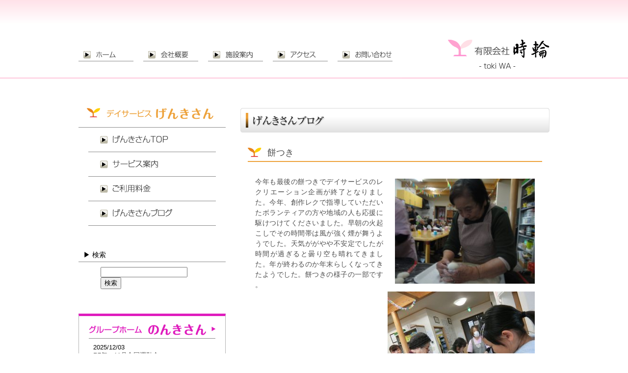

--- FILE ---
content_type: text/html; charset=UTF-8
request_url: https://www.toki-wa.jp/archives/4970
body_size: 37941
content:
    <!DOCTYPE html PUBLIC "-//W3C//DTD XHTML 1.0 Transitional//EN" "http://www.w3.org/TR/xhtml1/DTD/xhtml1-transitional.dtd">
<html xmlns="https://www.w3.org/1999/xhtml" lang="ja">
<head>
<script src="https://ajax.googleapis.com/ajax/libs/jquery/1.7.2/jquery.min.js" type="text/javascript"></script>
<!--[if (gte IE 6)&(lte IE 8)]>
<script type="text/javascript" src="https://www.toki-wa.jp/wp/wp-content/themes/toki-wa/js/selectivizr-min.js"></script>
<![endif]-->
<meta http-equiv="Content-Type" content="text/html; charset=UTF-8" />
<title>有限会社時輪 &raquo; 餅つき</title>
<link rel="stylesheet" href="https://www.toki-wa.jp/wp/wp-content/themes/toki-wa/style.css?20260129122040" type="text/css" media="all" />
<link rel="alternate" type="application/rss+xml" title="有限会社時輪 RSS Feed" href="https://www.toki-wa.jp/feed" />
<link rel="shortcut icon" href="https://www.toki-wa.jp/wp/wp-content/themes/toki-wa/images/favicon.ico" />
<link rel="pingback" href="https://www.toki-wa.jp/wp/xmlrpc.php" />
<meta name='robots' content='max-image-preview:large' />
	<style>img:is([sizes="auto" i], [sizes^="auto," i]) { contain-intrinsic-size: 3000px 1500px }</style>
	<link rel='dns-prefetch' href='//stats.wp.com' />
<link rel='dns-prefetch' href='//v0.wordpress.com' />
<link rel="alternate" type="application/rss+xml" title="有限会社時輪 &raquo; フィード" href="https://www.toki-wa.jp/feed" />
<link rel="alternate" type="application/rss+xml" title="有限会社時輪 &raquo; コメントフィード" href="https://www.toki-wa.jp/comments/feed" />
<link rel="alternate" type="application/rss+xml" title="有限会社時輪 &raquo; 餅つき のコメントのフィード" href="https://www.toki-wa.jp/archives/4970/feed" />
<link rel='stylesheet' id='wp-block-library-css' href='https://www.toki-wa.jp/wp/wp-includes/css/dist/block-library/style.min.css?ver=6.8.3' type='text/css' media='all' />
<style id='classic-theme-styles-inline-css' type='text/css'>
/*! This file is auto-generated */
.wp-block-button__link{color:#fff;background-color:#32373c;border-radius:9999px;box-shadow:none;text-decoration:none;padding:calc(.667em + 2px) calc(1.333em + 2px);font-size:1.125em}.wp-block-file__button{background:#32373c;color:#fff;text-decoration:none}
</style>
<link rel='stylesheet' id='mediaelement-css' href='https://www.toki-wa.jp/wp/wp-includes/js/mediaelement/mediaelementplayer-legacy.min.css?ver=4.2.17' type='text/css' media='all' />
<link rel='stylesheet' id='wp-mediaelement-css' href='https://www.toki-wa.jp/wp/wp-includes/js/mediaelement/wp-mediaelement.min.css?ver=6.8.3' type='text/css' media='all' />
<style id='jetpack-sharing-buttons-style-inline-css' type='text/css'>
.jetpack-sharing-buttons__services-list{display:flex;flex-direction:row;flex-wrap:wrap;gap:0;list-style-type:none;margin:5px;padding:0}.jetpack-sharing-buttons__services-list.has-small-icon-size{font-size:12px}.jetpack-sharing-buttons__services-list.has-normal-icon-size{font-size:16px}.jetpack-sharing-buttons__services-list.has-large-icon-size{font-size:24px}.jetpack-sharing-buttons__services-list.has-huge-icon-size{font-size:36px}@media print{.jetpack-sharing-buttons__services-list{display:none!important}}.editor-styles-wrapper .wp-block-jetpack-sharing-buttons{gap:0;padding-inline-start:0}ul.jetpack-sharing-buttons__services-list.has-background{padding:1.25em 2.375em}
</style>
<style id='global-styles-inline-css' type='text/css'>
:root{--wp--preset--aspect-ratio--square: 1;--wp--preset--aspect-ratio--4-3: 4/3;--wp--preset--aspect-ratio--3-4: 3/4;--wp--preset--aspect-ratio--3-2: 3/2;--wp--preset--aspect-ratio--2-3: 2/3;--wp--preset--aspect-ratio--16-9: 16/9;--wp--preset--aspect-ratio--9-16: 9/16;--wp--preset--color--black: #000000;--wp--preset--color--cyan-bluish-gray: #abb8c3;--wp--preset--color--white: #ffffff;--wp--preset--color--pale-pink: #f78da7;--wp--preset--color--vivid-red: #cf2e2e;--wp--preset--color--luminous-vivid-orange: #ff6900;--wp--preset--color--luminous-vivid-amber: #fcb900;--wp--preset--color--light-green-cyan: #7bdcb5;--wp--preset--color--vivid-green-cyan: #00d084;--wp--preset--color--pale-cyan-blue: #8ed1fc;--wp--preset--color--vivid-cyan-blue: #0693e3;--wp--preset--color--vivid-purple: #9b51e0;--wp--preset--gradient--vivid-cyan-blue-to-vivid-purple: linear-gradient(135deg,rgba(6,147,227,1) 0%,rgb(155,81,224) 100%);--wp--preset--gradient--light-green-cyan-to-vivid-green-cyan: linear-gradient(135deg,rgb(122,220,180) 0%,rgb(0,208,130) 100%);--wp--preset--gradient--luminous-vivid-amber-to-luminous-vivid-orange: linear-gradient(135deg,rgba(252,185,0,1) 0%,rgba(255,105,0,1) 100%);--wp--preset--gradient--luminous-vivid-orange-to-vivid-red: linear-gradient(135deg,rgba(255,105,0,1) 0%,rgb(207,46,46) 100%);--wp--preset--gradient--very-light-gray-to-cyan-bluish-gray: linear-gradient(135deg,rgb(238,238,238) 0%,rgb(169,184,195) 100%);--wp--preset--gradient--cool-to-warm-spectrum: linear-gradient(135deg,rgb(74,234,220) 0%,rgb(151,120,209) 20%,rgb(207,42,186) 40%,rgb(238,44,130) 60%,rgb(251,105,98) 80%,rgb(254,248,76) 100%);--wp--preset--gradient--blush-light-purple: linear-gradient(135deg,rgb(255,206,236) 0%,rgb(152,150,240) 100%);--wp--preset--gradient--blush-bordeaux: linear-gradient(135deg,rgb(254,205,165) 0%,rgb(254,45,45) 50%,rgb(107,0,62) 100%);--wp--preset--gradient--luminous-dusk: linear-gradient(135deg,rgb(255,203,112) 0%,rgb(199,81,192) 50%,rgb(65,88,208) 100%);--wp--preset--gradient--pale-ocean: linear-gradient(135deg,rgb(255,245,203) 0%,rgb(182,227,212) 50%,rgb(51,167,181) 100%);--wp--preset--gradient--electric-grass: linear-gradient(135deg,rgb(202,248,128) 0%,rgb(113,206,126) 100%);--wp--preset--gradient--midnight: linear-gradient(135deg,rgb(2,3,129) 0%,rgb(40,116,252) 100%);--wp--preset--font-size--small: 13px;--wp--preset--font-size--medium: 20px;--wp--preset--font-size--large: 36px;--wp--preset--font-size--x-large: 42px;--wp--preset--spacing--20: 0.44rem;--wp--preset--spacing--30: 0.67rem;--wp--preset--spacing--40: 1rem;--wp--preset--spacing--50: 1.5rem;--wp--preset--spacing--60: 2.25rem;--wp--preset--spacing--70: 3.38rem;--wp--preset--spacing--80: 5.06rem;--wp--preset--shadow--natural: 6px 6px 9px rgba(0, 0, 0, 0.2);--wp--preset--shadow--deep: 12px 12px 50px rgba(0, 0, 0, 0.4);--wp--preset--shadow--sharp: 6px 6px 0px rgba(0, 0, 0, 0.2);--wp--preset--shadow--outlined: 6px 6px 0px -3px rgba(255, 255, 255, 1), 6px 6px rgba(0, 0, 0, 1);--wp--preset--shadow--crisp: 6px 6px 0px rgba(0, 0, 0, 1);}:where(.is-layout-flex){gap: 0.5em;}:where(.is-layout-grid){gap: 0.5em;}body .is-layout-flex{display: flex;}.is-layout-flex{flex-wrap: wrap;align-items: center;}.is-layout-flex > :is(*, div){margin: 0;}body .is-layout-grid{display: grid;}.is-layout-grid > :is(*, div){margin: 0;}:where(.wp-block-columns.is-layout-flex){gap: 2em;}:where(.wp-block-columns.is-layout-grid){gap: 2em;}:where(.wp-block-post-template.is-layout-flex){gap: 1.25em;}:where(.wp-block-post-template.is-layout-grid){gap: 1.25em;}.has-black-color{color: var(--wp--preset--color--black) !important;}.has-cyan-bluish-gray-color{color: var(--wp--preset--color--cyan-bluish-gray) !important;}.has-white-color{color: var(--wp--preset--color--white) !important;}.has-pale-pink-color{color: var(--wp--preset--color--pale-pink) !important;}.has-vivid-red-color{color: var(--wp--preset--color--vivid-red) !important;}.has-luminous-vivid-orange-color{color: var(--wp--preset--color--luminous-vivid-orange) !important;}.has-luminous-vivid-amber-color{color: var(--wp--preset--color--luminous-vivid-amber) !important;}.has-light-green-cyan-color{color: var(--wp--preset--color--light-green-cyan) !important;}.has-vivid-green-cyan-color{color: var(--wp--preset--color--vivid-green-cyan) !important;}.has-pale-cyan-blue-color{color: var(--wp--preset--color--pale-cyan-blue) !important;}.has-vivid-cyan-blue-color{color: var(--wp--preset--color--vivid-cyan-blue) !important;}.has-vivid-purple-color{color: var(--wp--preset--color--vivid-purple) !important;}.has-black-background-color{background-color: var(--wp--preset--color--black) !important;}.has-cyan-bluish-gray-background-color{background-color: var(--wp--preset--color--cyan-bluish-gray) !important;}.has-white-background-color{background-color: var(--wp--preset--color--white) !important;}.has-pale-pink-background-color{background-color: var(--wp--preset--color--pale-pink) !important;}.has-vivid-red-background-color{background-color: var(--wp--preset--color--vivid-red) !important;}.has-luminous-vivid-orange-background-color{background-color: var(--wp--preset--color--luminous-vivid-orange) !important;}.has-luminous-vivid-amber-background-color{background-color: var(--wp--preset--color--luminous-vivid-amber) !important;}.has-light-green-cyan-background-color{background-color: var(--wp--preset--color--light-green-cyan) !important;}.has-vivid-green-cyan-background-color{background-color: var(--wp--preset--color--vivid-green-cyan) !important;}.has-pale-cyan-blue-background-color{background-color: var(--wp--preset--color--pale-cyan-blue) !important;}.has-vivid-cyan-blue-background-color{background-color: var(--wp--preset--color--vivid-cyan-blue) !important;}.has-vivid-purple-background-color{background-color: var(--wp--preset--color--vivid-purple) !important;}.has-black-border-color{border-color: var(--wp--preset--color--black) !important;}.has-cyan-bluish-gray-border-color{border-color: var(--wp--preset--color--cyan-bluish-gray) !important;}.has-white-border-color{border-color: var(--wp--preset--color--white) !important;}.has-pale-pink-border-color{border-color: var(--wp--preset--color--pale-pink) !important;}.has-vivid-red-border-color{border-color: var(--wp--preset--color--vivid-red) !important;}.has-luminous-vivid-orange-border-color{border-color: var(--wp--preset--color--luminous-vivid-orange) !important;}.has-luminous-vivid-amber-border-color{border-color: var(--wp--preset--color--luminous-vivid-amber) !important;}.has-light-green-cyan-border-color{border-color: var(--wp--preset--color--light-green-cyan) !important;}.has-vivid-green-cyan-border-color{border-color: var(--wp--preset--color--vivid-green-cyan) !important;}.has-pale-cyan-blue-border-color{border-color: var(--wp--preset--color--pale-cyan-blue) !important;}.has-vivid-cyan-blue-border-color{border-color: var(--wp--preset--color--vivid-cyan-blue) !important;}.has-vivid-purple-border-color{border-color: var(--wp--preset--color--vivid-purple) !important;}.has-vivid-cyan-blue-to-vivid-purple-gradient-background{background: var(--wp--preset--gradient--vivid-cyan-blue-to-vivid-purple) !important;}.has-light-green-cyan-to-vivid-green-cyan-gradient-background{background: var(--wp--preset--gradient--light-green-cyan-to-vivid-green-cyan) !important;}.has-luminous-vivid-amber-to-luminous-vivid-orange-gradient-background{background: var(--wp--preset--gradient--luminous-vivid-amber-to-luminous-vivid-orange) !important;}.has-luminous-vivid-orange-to-vivid-red-gradient-background{background: var(--wp--preset--gradient--luminous-vivid-orange-to-vivid-red) !important;}.has-very-light-gray-to-cyan-bluish-gray-gradient-background{background: var(--wp--preset--gradient--very-light-gray-to-cyan-bluish-gray) !important;}.has-cool-to-warm-spectrum-gradient-background{background: var(--wp--preset--gradient--cool-to-warm-spectrum) !important;}.has-blush-light-purple-gradient-background{background: var(--wp--preset--gradient--blush-light-purple) !important;}.has-blush-bordeaux-gradient-background{background: var(--wp--preset--gradient--blush-bordeaux) !important;}.has-luminous-dusk-gradient-background{background: var(--wp--preset--gradient--luminous-dusk) !important;}.has-pale-ocean-gradient-background{background: var(--wp--preset--gradient--pale-ocean) !important;}.has-electric-grass-gradient-background{background: var(--wp--preset--gradient--electric-grass) !important;}.has-midnight-gradient-background{background: var(--wp--preset--gradient--midnight) !important;}.has-small-font-size{font-size: var(--wp--preset--font-size--small) !important;}.has-medium-font-size{font-size: var(--wp--preset--font-size--medium) !important;}.has-large-font-size{font-size: var(--wp--preset--font-size--large) !important;}.has-x-large-font-size{font-size: var(--wp--preset--font-size--x-large) !important;}
:where(.wp-block-post-template.is-layout-flex){gap: 1.25em;}:where(.wp-block-post-template.is-layout-grid){gap: 1.25em;}
:where(.wp-block-columns.is-layout-flex){gap: 2em;}:where(.wp-block-columns.is-layout-grid){gap: 2em;}
:root :where(.wp-block-pullquote){font-size: 1.5em;line-height: 1.6;}
</style>
<link rel='stylesheet' id='contact-form-7-css' href='https://www.toki-wa.jp/wp/wp-content/plugins/contact-form-7/includes/css/styles.css?ver=6.1.2' type='text/css' media='all' />
<link rel='stylesheet' id='slb_core-css' href='https://www.toki-wa.jp/wp/wp-content/plugins/simple-lightbox/client/css/app.css?ver=2.9.4' type='text/css' media='all' />
<link rel='stylesheet' id='wp-pagenavi-css' href='https://www.toki-wa.jp/wp/wp-content/plugins/wp-pagenavi/pagenavi-css.css?ver=2.70' type='text/css' media='all' />
<link rel="https://api.w.org/" href="https://www.toki-wa.jp/wp-json/" /><link rel="alternate" title="JSON" type="application/json" href="https://www.toki-wa.jp/wp-json/wp/v2/posts/4970" /><link rel="EditURI" type="application/rsd+xml" title="RSD" href="https://www.toki-wa.jp/wp/xmlrpc.php?rsd" />
<meta name="generator" content="WordPress 6.8.3" />
<link rel="canonical" href="https://www.toki-wa.jp/archives/4970" />
<link rel='shortlink' href='https://www.toki-wa.jp/?p=4970' />
<link rel="alternate" title="oEmbed (JSON)" type="application/json+oembed" href="https://www.toki-wa.jp/wp-json/oembed/1.0/embed?url=https%3A%2F%2Fwww.toki-wa.jp%2Farchives%2F4970" />
<link rel="alternate" title="oEmbed (XML)" type="text/xml+oembed" href="https://www.toki-wa.jp/wp-json/oembed/1.0/embed?url=https%3A%2F%2Fwww.toki-wa.jp%2Farchives%2F4970&#038;format=xml" />
	<style>img#wpstats{display:none}</style>
		<script type="text/javascript">
jQuery(function(){
	jQuery("#back_top").click(function(){jQuery("html, body").animate({scrollTop:0},"slow");});
});
</script>
<link rel="icon" href="https://www.toki-wa.jp/wp/wp-content/uploads/2023/04/cropped-favi-32x32.png" sizes="32x32" />
<link rel="icon" href="https://www.toki-wa.jp/wp/wp-content/uploads/2023/04/cropped-favi-192x192.png" sizes="192x192" />
<link rel="apple-touch-icon" href="https://www.toki-wa.jp/wp/wp-content/uploads/2023/04/cropped-favi-180x180.png" />
<meta name="msapplication-TileImage" content="https://www.toki-wa.jp/wp/wp-content/uploads/2023/04/cropped-favi-270x270.png" />
</head>

<body>
<script type="text/javascript">

  var _gaq = _gaq || [];
  _gaq.push(['_setAccount', 'UA-37578193-1']);
  _gaq.push(['_trackPageview']);

  (function() {
    var ga = document.createElement('script'); ga.type = 'text/javascript'; ga.async = true;
    ga.src = ('https:' == document.location.protocol ? 'https://ssl' : 'http://www') + '.google-analytics.com/ga.js';
    var s = document.getElementsByTagName('script')[0]; s.parentNode.insertBefore(ga, s);
  })();

</script>	<div id="header">
	</div><!-- #header -->
<div id="execphp-14" class="widget-container widget_execphp">			<div class="execphpwidget"><div id="header_each">
<div id="header_wrap">
<h1><a href="https://www.toki-wa.jp/">有限会社時輪</a></h1>
<ul id="et_menu">
    <li id="et_menu1"><a href="https://www.toki-wa.jp/">ホーム</a></li>
    <li id="et_menu2"><a href="https://www.toki-wa.jp/gaiyo">会社概要</a></li>
    <li id="et_menu3"><a href="https://www.toki-wa.jp/annai">施設案内</a></li>
    <li id="et_menu4"><a href="https://www.toki-wa.jp/access">アクセス</a></li>
    <li id="et_menu5"><a href="https://www.toki-wa.jp/mail">お問い合わせ</a></li>
</ul>
</div>
</div></div>
		</div><div id="main">
<div id="bread">
    </div>

		<div id="left_contents">
			<div id="text-8" class="widget_box_s">			<div class="textwidget"><h2 id="genkisan_left_logo">デイサービス　げんきさん</h2>
<ul id="genkisan_menu">
    <li id="genkisan_menu1"><a href="https://www.toki-wa.jp/genkisan">げんきさんTOP</a></li>
    <li id="genkisan_menu2"><a href="https://www.toki-wa.jp/genkisan_service">サービス案内</a></li>
    <li id="genkisan_menu3"><a href="https://www.toki-wa.jp/genkisan_price">ご利用料金</a></li>
    <li id="genkisan_menu4"><a href="https://www.toki-wa.jp/archives/category/genkisan">げんきさんブログ</a></li>
</ul></div>
		</div><!-- .widget_box_s --><div id="search-4" class="widget_box_s"><h3 class="widget-title">▶︎ 検索</h3><form role="search" method="get" id="searchform" class="searchform" action="https://www.toki-wa.jp/">
				<div>
					<label class="screen-reader-text" for="s">検索:</label>
					<input type="text" value="" name="s" id="s" />
					<input type="submit" id="searchsubmit" value="検索" />
				</div>
			</form></div><!-- .widget_box_s --><div id="execphp-8" class="widget_box_s">			<div class="execphpwidget"><div class="box nonkisan_box_top">
	<h4 id="nonkisan_banner"><a href="https://www.toki-wa.jp/nonkisan">グループホーム　のんきさん</a></h4>
				                                <p><span>2025/12/03</span><br /><a href="https://www.toki-wa.jp/archives/9985">R7年　11月合同運動会</a></li>
                				</div>

<div class="box otagaisama_box_top">
	<h4 id="otagaisama_banner"><a href="https://www.toki-wa.jp/otagaisama">グループホーム　おたがいさま</a></h4>
				                                <p><span>2025/04/14</span><br /><a href="https://www.toki-wa.jp/archives/9573">3月は梅見行事🌺　と　ひな祭り🎎</a></li>
                				
</div>

<div class="box genkisan_box_top">
	<h4 id="genkisan_banner"><a href="https://www.toki-wa.jp/genkisan">デイサービス　げんきさん</a></h4>
				                                <p><span>2025/12/16</span><br /><a href="https://www.toki-wa.jp/archives/10007">令和７年クリスマス会</a></li>
                				</div>

<div class="box nonkisan-day_box_top">
	<h4 id="nonkisan-day_banner"><a href="https://www.toki-wa.jp/nonkisan-day">デイサービス　のんきさん</a></h4>
				                                <p><span>2025/04/14</span><br /><a href="https://www.toki-wa.jp/archives/9573">3月は梅見行事🌺　と　ひな祭り🎎</a></li>
                				</div>

<div class="box aigate_box_top">
	<h4 id="aigate_banner"><a href="https://www.toki-wa.jp/aigate">サービス付き高齢者向け住宅　あいがて</a></h4>
				                                <p><span>2024/04/02</span><br /><a href="https://www.toki-wa.jp/archives/8303">本気の避難訓練</a></li>
                				</div>

<div class="box sunao_box_top">
	<h4 id="sunao_banner"><a href="https://www.toki-wa.jp/sunao">訪問看護ステーション　すなお</a></h4>
				                                <p><span>2025/12/03</span><br /><a href="https://www.toki-wa.jp/archives/9976">R7年　10月・11月</a></li>
                				</div>

<div class="box genkisan2_box_top">
	<h4 id="genkisan2_banner"><a href="https://www.toki-wa.jp/genkisan2">デイサービス　げんきさん2</a></h4>
				                                <p><span>2024/04/02</span><br /><a href="https://www.toki-wa.jp/archives/8303">本気の避難訓練</a></li>
                				</div>

<div class="box tokiwa_box_top">
	<h4 id="tokiwa_banner"><a href="https://www.toki-wa.jp/tokiwa">時和ケアプラン</a></h4>
</div></div>
		</div><!-- .widget_box_s -->		</div><!-- #left_contents -->
        
			<div id="contents" role="main">
                <h2 id="genkisan_blog_title">げんきさんブログ</h2>

                        <div id="new_archive_box">
											<div id="post-4970" class="post-4970 post type-post status-publish format-standard hentry category-genkisan">
					<h3 class="genkisan_single_title">餅つき</h3>

					<div class="new_single_content">
						<p><a href="https://www.toki-wa.jp/wp/wp-content/uploads/2019/12/DSC07145.jpg" data-slb-active="1" data-slb-asset="524208639" data-slb-internal="0" data-slb-group="4970"><img fetchpriority="high" decoding="async" class=" wp-image-4981 alignright" src="https://www.toki-wa.jp/wp/wp-content/uploads/2019/12/DSC07145-300x225.jpg" alt="" width="285" height="214" srcset="https://www.toki-wa.jp/wp/wp-content/uploads/2019/12/DSC07145-300x225.jpg 300w, https://www.toki-wa.jp/wp/wp-content/uploads/2019/12/DSC07145-768x576.jpg 768w, https://www.toki-wa.jp/wp/wp-content/uploads/2019/12/DSC07145-80x60.jpg 80w, https://www.toki-wa.jp/wp/wp-content/uploads/2019/12/DSC07145.jpg 1000w" sizes="(max-width: 285px) 100vw, 285px" /></a>今年も最後の餅つきでデイサービスのレクリエーション企画が終了となりました。今年、創作レクで指導していただいたボランティアの方や地域の人も応援に駆けつけてくださいました。早朝の火起こしでその時間帯は風が強く煙が舞うようでした。天気ががやや不安定でしたが時間が過ぎると曇り空も晴れてきました。年が終わるのか年末らしくなってきたようでした。餅つきの様子の一部です<a href="https://www.toki-wa.jp/wp/wp-content/uploads/2019/12/CIMG0797.jpg" data-slb-active="1" data-slb-asset="18501639" data-slb-internal="0" data-slb-group="4970"><img decoding="async" class="alignright size-medium wp-image-4972" src="https://www.toki-wa.jp/wp/wp-content/uploads/2019/12/CIMG0797-300x225.jpg" alt="" width="300" height="225" srcset="https://www.toki-wa.jp/wp/wp-content/uploads/2019/12/CIMG0797-300x225.jpg 300w, https://www.toki-wa.jp/wp/wp-content/uploads/2019/12/CIMG0797-768x576.jpg 768w, https://www.toki-wa.jp/wp/wp-content/uploads/2019/12/CIMG0797-80x60.jpg 80w, https://www.toki-wa.jp/wp/wp-content/uploads/2019/12/CIMG0797.jpg 1000w" sizes="(max-width: 300px) 100vw, 300px" /></a><a href="https://www.toki-wa.jp/wp/wp-content/uploads/2019/12/CIMG0827.jpg" data-slb-active="1" data-slb-asset="1736021880" data-slb-internal="0" data-slb-group="4970"><img decoding="async" class="alignright size-medium wp-image-4974" src="https://www.toki-wa.jp/wp/wp-content/uploads/2019/12/CIMG0827-300x225.jpg" alt="" width="300" height="225" srcset="https://www.toki-wa.jp/wp/wp-content/uploads/2019/12/CIMG0827-300x225.jpg 300w, https://www.toki-wa.jp/wp/wp-content/uploads/2019/12/CIMG0827-768x576.jpg 768w, https://www.toki-wa.jp/wp/wp-content/uploads/2019/12/CIMG0827-80x60.jpg 80w, https://www.toki-wa.jp/wp/wp-content/uploads/2019/12/CIMG0827.jpg 1000w" sizes="(max-width: 300px) 100vw, 300px" /></a><a href="https://www.toki-wa.jp/wp/wp-content/uploads/2019/12/CIMG0826.jpg" data-slb-active="1" data-slb-asset="236070393" data-slb-internal="0" data-slb-group="4970"><img loading="lazy" decoding="async" class="alignright size-medium wp-image-4973" src="https://www.toki-wa.jp/wp/wp-content/uploads/2019/12/CIMG0826-300x225.jpg" alt="" width="300" height="225" srcset="https://www.toki-wa.jp/wp/wp-content/uploads/2019/12/CIMG0826-300x225.jpg 300w, https://www.toki-wa.jp/wp/wp-content/uploads/2019/12/CIMG0826-768x576.jpg 768w, https://www.toki-wa.jp/wp/wp-content/uploads/2019/12/CIMG0826-80x60.jpg 80w, https://www.toki-wa.jp/wp/wp-content/uploads/2019/12/CIMG0826.jpg 1000w" sizes="auto, (max-width: 300px) 100vw, 300px" /></a><a href="https://www.toki-wa.jp/wp/wp-content/uploads/2019/12/CIMG0821.jpg" data-slb-active="1" data-slb-asset="395953509" data-slb-internal="0" data-slb-group="4970"><img loading="lazy" decoding="async" class="alignright size-medium wp-image-4975" src="https://www.toki-wa.jp/wp/wp-content/uploads/2019/12/CIMG0821-300x225.jpg" alt="" width="300" height="225" srcset="https://www.toki-wa.jp/wp/wp-content/uploads/2019/12/CIMG0821-300x225.jpg 300w, https://www.toki-wa.jp/wp/wp-content/uploads/2019/12/CIMG0821-768x576.jpg 768w, https://www.toki-wa.jp/wp/wp-content/uploads/2019/12/CIMG0821-80x60.jpg 80w, https://www.toki-wa.jp/wp/wp-content/uploads/2019/12/CIMG0821.jpg 1000w" sizes="auto, (max-width: 300px) 100vw, 300px" /></a><a href="https://www.toki-wa.jp/wp/wp-content/uploads/2019/12/CIMG0828.jpg" data-slb-active="1" data-slb-asset="1842547248" data-slb-internal="0" data-slb-group="4970"><img loading="lazy" decoding="async" class="alignright size-medium wp-image-4976" src="https://www.toki-wa.jp/wp/wp-content/uploads/2019/12/CIMG0828-300x225.jpg" alt="" width="300" height="225" srcset="https://www.toki-wa.jp/wp/wp-content/uploads/2019/12/CIMG0828-300x225.jpg 300w, https://www.toki-wa.jp/wp/wp-content/uploads/2019/12/CIMG0828-768x576.jpg 768w, https://www.toki-wa.jp/wp/wp-content/uploads/2019/12/CIMG0828-80x60.jpg 80w, https://www.toki-wa.jp/wp/wp-content/uploads/2019/12/CIMG0828.jpg 1000w" sizes="auto, (max-width: 300px) 100vw, 300px" /></a><a href="https://www.toki-wa.jp/wp/wp-content/uploads/2019/12/CIMG0836.jpg" data-slb-active="1" data-slb-asset="1756278946" data-slb-internal="0" data-slb-group="4970"><img loading="lazy" decoding="async" class="alignright size-medium wp-image-4978" src="https://www.toki-wa.jp/wp/wp-content/uploads/2019/12/CIMG0836-300x225.jpg" alt="" width="300" height="225" srcset="https://www.toki-wa.jp/wp/wp-content/uploads/2019/12/CIMG0836-300x225.jpg 300w, https://www.toki-wa.jp/wp/wp-content/uploads/2019/12/CIMG0836-768x576.jpg 768w, https://www.toki-wa.jp/wp/wp-content/uploads/2019/12/CIMG0836-80x60.jpg 80w, https://www.toki-wa.jp/wp/wp-content/uploads/2019/12/CIMG0836.jpg 1000w" sizes="auto, (max-width: 300px) 100vw, 300px" /></a><a href="https://www.toki-wa.jp/wp/wp-content/uploads/2019/12/CIMG0793.jpg" data-slb-active="1" data-slb-asset="1515221201" data-slb-internal="0" data-slb-group="4970"><img loading="lazy" decoding="async" class="alignright size-medium wp-image-4979" src="https://www.toki-wa.jp/wp/wp-content/uploads/2019/12/CIMG0793-300x225.jpg" alt="" width="300" height="225" srcset="https://www.toki-wa.jp/wp/wp-content/uploads/2019/12/CIMG0793-300x225.jpg 300w, https://www.toki-wa.jp/wp/wp-content/uploads/2019/12/CIMG0793-768x576.jpg 768w, https://www.toki-wa.jp/wp/wp-content/uploads/2019/12/CIMG0793-80x60.jpg 80w, https://www.toki-wa.jp/wp/wp-content/uploads/2019/12/CIMG0793.jpg 1000w" sizes="auto, (max-width: 300px) 100vw, 300px" /></a><a href="https://www.toki-wa.jp/wp/wp-content/uploads/2019/12/CIMG0796.jpg" data-slb-active="1" data-slb-asset="170460905" data-slb-internal="0" data-slb-group="4970"><img loading="lazy" decoding="async" class="alignright size-medium wp-image-4980" src="https://www.toki-wa.jp/wp/wp-content/uploads/2019/12/CIMG0796-300x225.jpg" alt="" width="300" height="225" srcset="https://www.toki-wa.jp/wp/wp-content/uploads/2019/12/CIMG0796-300x225.jpg 300w, https://www.toki-wa.jp/wp/wp-content/uploads/2019/12/CIMG0796-768x576.jpg 768w, https://www.toki-wa.jp/wp/wp-content/uploads/2019/12/CIMG0796-80x60.jpg 80w, https://www.toki-wa.jp/wp/wp-content/uploads/2019/12/CIMG0796.jpg 1000w" sizes="auto, (max-width: 300px) 100vw, 300px" /></a>。</p>
<p>&nbsp;</p>
<p>&nbsp;</p>
<p>&nbsp;</p>
<p>&nbsp;</p>
<p>&nbsp;</p>
<p>&nbsp;</p>
<p>&nbsp;</p>
<p>&nbsp;</p>
<p>&nbsp;</p>
<p>&nbsp;</p>
<p>&nbsp;</p>
<p>&nbsp;</p>
<p>&nbsp;</p>
<p>&nbsp;</p>
<p>&nbsp;</p>
<p>&nbsp;</p>
<p>&nbsp;</p>
<p>仕上がりもよく餡子餅もおいしかったですね。利用者の皆様、お疲れさまでした。協力していただいたボランティアの方お疲れさまでした。</p>
											</div><!-- .new_single_content -->


				</div><!-- #post-## -->
					<div class="nav_cat">カテゴリー：<a href="https://www.toki-wa.jp/archives/category/genkisan" rel="category tag">げんきさん</a></div>



                            
                            <h5 class="kanren_title">▶ 最近の記事</h5><div class="blog_news_box"><span class="date">2025/12/16</span><h6><a href="https://www.toki-wa.jp/archives/10007">令和７年クリスマス会</a></h6></div><div class="blog_news_box"><span class="date">2025/11/06</span><h6><a href="https://www.toki-wa.jp/archives/9913">令和７年度ふれあい祭り出展作品</a></h6></div><div class="blog_news_box"><span class="date">2025/11/06</span><h6><a href="https://www.toki-wa.jp/archives/9896">ドライブ</a></h6></div><div class="blog_news_box"><span class="date">2025/10/14</span><h6><a href="https://www.toki-wa.jp/archives/9875">令和7年10月号げんきさん通信公開</a></h6></div><div class="blog_news_box"><span class="date">2025/09/24</span><h6><a href="https://www.toki-wa.jp/archives/9834">たこ焼きパーテイ</a></h6></div>                            <span id="ichiran_link">
<a href="http://www.toki-wa.jp/archives/category/genkisan">一覧を見る▶</a>
</span>

						</div><!-- #new_archive_box -->
			</div><!-- #contents -->

	</div><!-- #main -->
	<div id="footer" role="contentinfo">
    	<div id="footer_box">
        <h6 id="footer_add">時輪有限会社　〒800-0208　北九州市小倉南区沼本町8-8-37　TEL:093-474-7727　FAX:093-474-7728</h6>
			<p>▶︎ <a href="https://www.toki-wa.jp/sitemap">サイトマップ</a>　｜　▶︎ <a href="https://www.toki-wa.jp/privacy">プライバシーポリシー</a></p>
            <span id="copyright">COPYRIGHTS © 2026 TOKIWA ALL RIGHTS RESERVED.</span>
        </div>
	</div><!-- #footer -->

<script type="speculationrules">
{"prefetch":[{"source":"document","where":{"and":[{"href_matches":"\/*"},{"not":{"href_matches":["\/wp\/wp-*.php","\/wp\/wp-admin\/*","\/wp\/wp-content\/uploads\/*","\/wp\/wp-content\/*","\/wp\/wp-content\/plugins\/*","\/wp\/wp-content\/themes\/toki-wa\/*","\/*\\?(.+)"]}},{"not":{"selector_matches":"a[rel~=\"nofollow\"]"}},{"not":{"selector_matches":".no-prefetch, .no-prefetch a"}}]},"eagerness":"conservative"}]}
</script>
<script type="text/javascript" src="https://www.toki-wa.jp/wp/wp-includes/js/dist/hooks.min.js?ver=4d63a3d491d11ffd8ac6" id="wp-hooks-js"></script>
<script type="text/javascript" src="https://www.toki-wa.jp/wp/wp-includes/js/dist/i18n.min.js?ver=5e580eb46a90c2b997e6" id="wp-i18n-js"></script>
<script type="text/javascript" id="wp-i18n-js-after">
/* <![CDATA[ */
wp.i18n.setLocaleData( { 'text direction\u0004ltr': [ 'ltr' ] } );
/* ]]> */
</script>
<script type="text/javascript" src="https://www.toki-wa.jp/wp/wp-content/plugins/contact-form-7/includes/swv/js/index.js?ver=6.1.2" id="swv-js"></script>
<script type="text/javascript" id="contact-form-7-js-translations">
/* <![CDATA[ */
( function( domain, translations ) {
	var localeData = translations.locale_data[ domain ] || translations.locale_data.messages;
	localeData[""].domain = domain;
	wp.i18n.setLocaleData( localeData, domain );
} )( "contact-form-7", {"translation-revision-date":"2025-09-30 07:44:19+0000","generator":"GlotPress\/4.0.1","domain":"messages","locale_data":{"messages":{"":{"domain":"messages","plural-forms":"nplurals=1; plural=0;","lang":"ja_JP"},"This contact form is placed in the wrong place.":["\u3053\u306e\u30b3\u30f3\u30bf\u30af\u30c8\u30d5\u30a9\u30fc\u30e0\u306f\u9593\u9055\u3063\u305f\u4f4d\u7f6e\u306b\u7f6e\u304b\u308c\u3066\u3044\u307e\u3059\u3002"],"Error:":["\u30a8\u30e9\u30fc:"]}},"comment":{"reference":"includes\/js\/index.js"}} );
/* ]]> */
</script>
<script type="text/javascript" id="contact-form-7-js-before">
/* <![CDATA[ */
var wpcf7 = {
    "api": {
        "root": "https:\/\/www.toki-wa.jp\/wp-json\/",
        "namespace": "contact-form-7\/v1"
    }
};
/* ]]> */
</script>
<script type="text/javascript" src="https://www.toki-wa.jp/wp/wp-content/plugins/contact-form-7/includes/js/index.js?ver=6.1.2" id="contact-form-7-js"></script>
<script type="text/javascript" id="jetpack-stats-js-before">
/* <![CDATA[ */
_stq = window._stq || [];
_stq.push([ "view", JSON.parse("{\"v\":\"ext\",\"blog\":\"45180464\",\"post\":\"4970\",\"tz\":\"9\",\"srv\":\"www.toki-wa.jp\",\"j\":\"1:15.1.1\"}") ]);
_stq.push([ "clickTrackerInit", "45180464", "4970" ]);
/* ]]> */
</script>
<script type="text/javascript" src="https://stats.wp.com/e-202605.js" id="jetpack-stats-js" defer="defer" data-wp-strategy="defer"></script>
<script type="text/javascript" src="https://www.toki-wa.jp/wp/wp-includes/js/jquery/jquery.min.js?ver=3.7.1" id="jquery-core-js"></script>
<script type="text/javascript" src="https://www.toki-wa.jp/wp/wp-includes/js/jquery/jquery-migrate.min.js?ver=3.4.1" id="jquery-migrate-js"></script>
<script type="text/javascript" src="https://www.toki-wa.jp/wp/wp-content/plugins/simple-lightbox/client/js/prod/lib.core.js?ver=2.9.4" id="slb_core-js"></script>
<script type="text/javascript" src="https://www.toki-wa.jp/wp/wp-content/plugins/simple-lightbox/client/js/prod/lib.view.js?ver=2.9.4" id="slb_view-js"></script>
<script type="text/javascript" src="https://www.toki-wa.jp/wp/wp-content/plugins/simple-lightbox/themes/baseline/js/prod/client.js?ver=2.9.4" id="slb-asset-slb_baseline-base-js"></script>
<script type="text/javascript" src="https://www.toki-wa.jp/wp/wp-content/plugins/simple-lightbox/themes/default/js/prod/client.js?ver=2.9.4" id="slb-asset-slb_default-base-js"></script>
<script type="text/javascript" src="https://www.toki-wa.jp/wp/wp-content/plugins/simple-lightbox/template-tags/item/js/prod/tag.item.js?ver=2.9.4" id="slb-asset-item-base-js"></script>
<script type="text/javascript" src="https://www.toki-wa.jp/wp/wp-content/plugins/simple-lightbox/template-tags/ui/js/prod/tag.ui.js?ver=2.9.4" id="slb-asset-ui-base-js"></script>
<script type="text/javascript" src="https://www.toki-wa.jp/wp/wp-content/plugins/simple-lightbox/content-handlers/image/js/prod/handler.image.js?ver=2.9.4" id="slb-asset-image-base-js"></script>
<script type="text/javascript" id="slb_footer">/* <![CDATA[ */if ( !!window.jQuery ) {(function($){$(document).ready(function(){if ( !!window.SLB && SLB.has_child('View.init') ) { SLB.View.init({"ui_autofit":true,"ui_animate":true,"slideshow_autostart":true,"slideshow_duration":"6","group_loop":true,"ui_overlay_opacity":"0.8","ui_title_default":false,"theme_default":"slb_default","ui_labels":{"loading":"Loading","close":"Close","nav_next":"Next","nav_prev":"Previous","slideshow_start":"Start slideshow","slideshow_stop":"Stop slideshow","group_status":"Item %current% of %total%"}}); }
if ( !!window.SLB && SLB.has_child('View.assets') ) { {$.extend(SLB.View.assets, {"524208639":{"id":4981,"type":"image","internal":true,"source":"https:\/\/www.toki-wa.jp\/wp\/wp-content\/uploads\/2019\/12\/DSC07145.jpg","title":"DSC07145","caption":"","description":""},"18501639":{"id":4972,"type":"image","internal":true,"source":"https:\/\/www.toki-wa.jp\/wp\/wp-content\/uploads\/2019\/12\/CIMG0797.jpg","title":"CIMG0797","caption":"","description":""},"1736021880":{"id":4974,"type":"image","internal":true,"source":"https:\/\/www.toki-wa.jp\/wp\/wp-content\/uploads\/2019\/12\/CIMG0827.jpg","title":"CIMG0827","caption":"","description":""},"236070393":{"id":4973,"type":"image","internal":true,"source":"https:\/\/www.toki-wa.jp\/wp\/wp-content\/uploads\/2019\/12\/CIMG0826.jpg","title":"CIMG0826","caption":"","description":""},"395953509":{"id":4975,"type":"image","internal":true,"source":"https:\/\/www.toki-wa.jp\/wp\/wp-content\/uploads\/2019\/12\/CIMG0821.jpg","title":"CIMG0821","caption":"","description":""},"1842547248":{"id":4976,"type":"image","internal":true,"source":"https:\/\/www.toki-wa.jp\/wp\/wp-content\/uploads\/2019\/12\/CIMG0828.jpg","title":"CIMG0828","caption":"","description":""},"1756278946":{"id":4978,"type":"image","internal":true,"source":"https:\/\/www.toki-wa.jp\/wp\/wp-content\/uploads\/2019\/12\/CIMG0836.jpg","title":"CIMG0836","caption":"","description":""},"1515221201":{"id":4979,"type":"image","internal":true,"source":"https:\/\/www.toki-wa.jp\/wp\/wp-content\/uploads\/2019\/12\/CIMG0793.jpg","title":"CIMG0793","caption":"","description":""},"170460905":{"id":4980,"type":"image","internal":true,"source":"https:\/\/www.toki-wa.jp\/wp\/wp-content\/uploads\/2019\/12\/CIMG0796.jpg","title":"CIMG0796","caption":"","description":""}});} }
/* THM */
if ( !!window.SLB && SLB.has_child('View.extend_theme') ) { SLB.View.extend_theme('slb_baseline',{"name":"\u30d9\u30fc\u30b9\u30e9\u30a4\u30f3","parent":"","styles":[{"handle":"base","uri":"https:\/\/www.toki-wa.jp\/wp\/wp-content\/plugins\/simple-lightbox\/themes\/baseline\/css\/style.css","deps":[]}],"layout_raw":"<div class=\"slb_container\"><div class=\"slb_content\">{{item.content}}<div class=\"slb_nav\"><span class=\"slb_prev\">{{ui.nav_prev}}<\/span><span class=\"slb_next\">{{ui.nav_next}}<\/span><\/div><div class=\"slb_controls\"><span class=\"slb_close\">{{ui.close}}<\/span><span class=\"slb_slideshow\">{{ui.slideshow_control}}<\/span><\/div><div class=\"slb_loading\">{{ui.loading}}<\/div><\/div><div class=\"slb_details\"><div class=\"inner\"><div class=\"slb_data\"><div class=\"slb_data_content\"><span class=\"slb_data_title\">{{item.title}}<\/span><span class=\"slb_group_status\">{{ui.group_status}}<\/span><div class=\"slb_data_desc\">{{item.description}}<\/div><\/div><\/div><div class=\"slb_nav\"><span class=\"slb_prev\">{{ui.nav_prev}}<\/span><span class=\"slb_next\">{{ui.nav_next}}<\/span><\/div><\/div><\/div><\/div>"}); }if ( !!window.SLB && SLB.has_child('View.extend_theme') ) { SLB.View.extend_theme('slb_default',{"name":"\u30c7\u30d5\u30a9\u30eb\u30c8 (\u30e9\u30a4\u30c8)","parent":"slb_baseline","styles":[{"handle":"base","uri":"https:\/\/www.toki-wa.jp\/wp\/wp-content\/plugins\/simple-lightbox\/themes\/default\/css\/style.css","deps":[]}]}); }})})(jQuery);}/* ]]> */</script>
<script type="text/javascript" id="slb_context">/* <![CDATA[ */if ( !!window.jQuery ) {(function($){$(document).ready(function(){if ( !!window.SLB ) { {$.extend(SLB, {"context":["public","user_guest"]});} }})})(jQuery);}/* ]]> */</script>

</body>
</html>
 